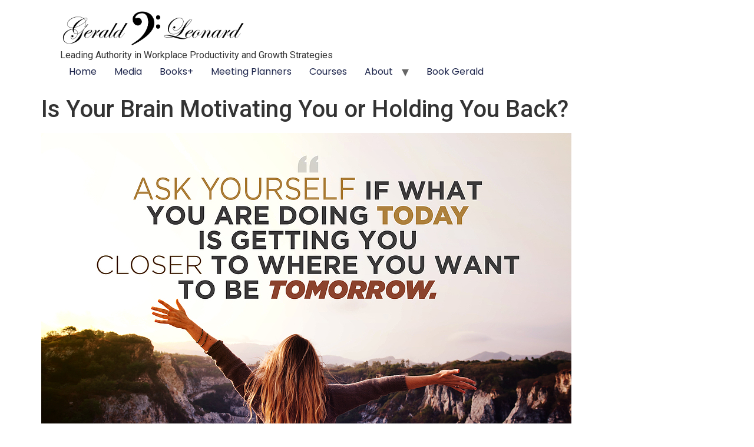

--- FILE ---
content_type: text/html; charset=UTF-8
request_url: https://geraldjleonard.com/2021/03/is-your-brain-motivating-you-or-holding-you-back/
body_size: 19866
content:
<!doctype html>
<html lang="en-US">
<head><meta charset="UTF-8"><script>if(navigator.userAgent.match(/MSIE|Internet Explorer/i)||navigator.userAgent.match(/Trident\/7\..*?rv:11/i)){var href=document.location.href;if(!href.match(/[?&]nowprocket/)){if(href.indexOf("?")==-1){if(href.indexOf("#")==-1){document.location.href=href+"?nowprocket=1"}else{document.location.href=href.replace("#","?nowprocket=1#")}}else{if(href.indexOf("#")==-1){document.location.href=href+"&nowprocket=1"}else{document.location.href=href.replace("#","&nowprocket=1#")}}}}</script><script>(()=>{class RocketLazyLoadScripts{constructor(){this.v="1.2.6",this.triggerEvents=["keydown","mousedown","mousemove","touchmove","touchstart","touchend","wheel"],this.userEventHandler=this.t.bind(this),this.touchStartHandler=this.i.bind(this),this.touchMoveHandler=this.o.bind(this),this.touchEndHandler=this.h.bind(this),this.clickHandler=this.u.bind(this),this.interceptedClicks=[],this.interceptedClickListeners=[],this.l(this),window.addEventListener("pageshow",(t=>{this.persisted=t.persisted,this.everythingLoaded&&this.m()})),this.CSPIssue=sessionStorage.getItem("rocketCSPIssue"),document.addEventListener("securitypolicyviolation",(t=>{this.CSPIssue||"script-src-elem"!==t.violatedDirective||"data"!==t.blockedURI||(this.CSPIssue=!0,sessionStorage.setItem("rocketCSPIssue",!0))})),document.addEventListener("DOMContentLoaded",(()=>{this.k()})),this.delayedScripts={normal:[],async:[],defer:[]},this.trash=[],this.allJQueries=[]}p(t){document.hidden?t.t():(this.triggerEvents.forEach((e=>window.addEventListener(e,t.userEventHandler,{passive:!0}))),window.addEventListener("touchstart",t.touchStartHandler,{passive:!0}),window.addEventListener("mousedown",t.touchStartHandler),document.addEventListener("visibilitychange",t.userEventHandler))}_(){this.triggerEvents.forEach((t=>window.removeEventListener(t,this.userEventHandler,{passive:!0}))),document.removeEventListener("visibilitychange",this.userEventHandler)}i(t){"HTML"!==t.target.tagName&&(window.addEventListener("touchend",this.touchEndHandler),window.addEventListener("mouseup",this.touchEndHandler),window.addEventListener("touchmove",this.touchMoveHandler,{passive:!0}),window.addEventListener("mousemove",this.touchMoveHandler),t.target.addEventListener("click",this.clickHandler),this.L(t.target,!0),this.S(t.target,"onclick","rocket-onclick"),this.C())}o(t){window.removeEventListener("touchend",this.touchEndHandler),window.removeEventListener("mouseup",this.touchEndHandler),window.removeEventListener("touchmove",this.touchMoveHandler,{passive:!0}),window.removeEventListener("mousemove",this.touchMoveHandler),t.target.removeEventListener("click",this.clickHandler),this.L(t.target,!1),this.S(t.target,"rocket-onclick","onclick"),this.M()}h(){window.removeEventListener("touchend",this.touchEndHandler),window.removeEventListener("mouseup",this.touchEndHandler),window.removeEventListener("touchmove",this.touchMoveHandler,{passive:!0}),window.removeEventListener("mousemove",this.touchMoveHandler)}u(t){t.target.removeEventListener("click",this.clickHandler),this.L(t.target,!1),this.S(t.target,"rocket-onclick","onclick"),this.interceptedClicks.push(t),t.preventDefault(),t.stopPropagation(),t.stopImmediatePropagation(),this.M()}O(){window.removeEventListener("touchstart",this.touchStartHandler,{passive:!0}),window.removeEventListener("mousedown",this.touchStartHandler),this.interceptedClicks.forEach((t=>{t.target.dispatchEvent(new MouseEvent("click",{view:t.view,bubbles:!0,cancelable:!0}))}))}l(t){EventTarget.prototype.addEventListenerWPRocketBase=EventTarget.prototype.addEventListener,EventTarget.prototype.addEventListener=function(e,i,o){"click"!==e||t.windowLoaded||i===t.clickHandler||t.interceptedClickListeners.push({target:this,func:i,options:o}),(this||window).addEventListenerWPRocketBase(e,i,o)}}L(t,e){this.interceptedClickListeners.forEach((i=>{i.target===t&&(e?t.removeEventListener("click",i.func,i.options):t.addEventListener("click",i.func,i.options))})),t.parentNode!==document.documentElement&&this.L(t.parentNode,e)}D(){return new Promise((t=>{this.P?this.M=t:t()}))}C(){this.P=!0}M(){this.P=!1}S(t,e,i){t.hasAttribute&&t.hasAttribute(e)&&(event.target.setAttribute(i,event.target.getAttribute(e)),event.target.removeAttribute(e))}t(){this._(this),"loading"===document.readyState?document.addEventListener("DOMContentLoaded",this.R.bind(this)):this.R()}k(){let t=[];document.querySelectorAll("script[type=rocketlazyloadscript][data-rocket-src]").forEach((e=>{let i=e.getAttribute("data-rocket-src");if(i&&!i.startsWith("data:")){0===i.indexOf("//")&&(i=location.protocol+i);try{const o=new URL(i).origin;o!==location.origin&&t.push({src:o,crossOrigin:e.crossOrigin||"module"===e.getAttribute("data-rocket-type")})}catch(t){}}})),t=[...new Map(t.map((t=>[JSON.stringify(t),t]))).values()],this.T(t,"preconnect")}async R(){this.lastBreath=Date.now(),this.j(this),this.F(this),this.I(),this.W(),this.q(),await this.A(this.delayedScripts.normal),await this.A(this.delayedScripts.defer),await this.A(this.delayedScripts.async);try{await this.U(),await this.H(this),await this.J()}catch(t){console.error(t)}window.dispatchEvent(new Event("rocket-allScriptsLoaded")),this.everythingLoaded=!0,this.D().then((()=>{this.O()})),this.N()}W(){document.querySelectorAll("script[type=rocketlazyloadscript]").forEach((t=>{t.hasAttribute("data-rocket-src")?t.hasAttribute("async")&&!1!==t.async?this.delayedScripts.async.push(t):t.hasAttribute("defer")&&!1!==t.defer||"module"===t.getAttribute("data-rocket-type")?this.delayedScripts.defer.push(t):this.delayedScripts.normal.push(t):this.delayedScripts.normal.push(t)}))}async B(t){if(await this.G(),!0!==t.noModule||!("noModule"in HTMLScriptElement.prototype))return new Promise((e=>{let i;function o(){(i||t).setAttribute("data-rocket-status","executed"),e()}try{if(navigator.userAgent.indexOf("Firefox/")>0||""===navigator.vendor||this.CSPIssue)i=document.createElement("script"),[...t.attributes].forEach((t=>{let e=t.nodeName;"type"!==e&&("data-rocket-type"===e&&(e="type"),"data-rocket-src"===e&&(e="src"),i.setAttribute(e,t.nodeValue))})),t.text&&(i.text=t.text),i.hasAttribute("src")?(i.addEventListener("load",o),i.addEventListener("error",(function(){i.setAttribute("data-rocket-status","failed-network"),e()})),setTimeout((()=>{i.isConnected||e()}),1)):(i.text=t.text,o()),t.parentNode.replaceChild(i,t);else{const i=t.getAttribute("data-rocket-type"),s=t.getAttribute("data-rocket-src");i?(t.type=i,t.removeAttribute("data-rocket-type")):t.removeAttribute("type"),t.addEventListener("load",o),t.addEventListener("error",(i=>{this.CSPIssue&&i.target.src.startsWith("data:")?(console.log("WPRocket: data-uri blocked by CSP -> fallback"),t.removeAttribute("src"),this.B(t).then(e)):(t.setAttribute("data-rocket-status","failed-network"),e())})),s?(t.removeAttribute("data-rocket-src"),t.src=s):t.src="data:text/javascript;base64,"+window.btoa(unescape(encodeURIComponent(t.text)))}}catch(i){t.setAttribute("data-rocket-status","failed-transform"),e()}}));t.setAttribute("data-rocket-status","skipped")}async A(t){const e=t.shift();return e&&e.isConnected?(await this.B(e),this.A(t)):Promise.resolve()}q(){this.T([...this.delayedScripts.normal,...this.delayedScripts.defer,...this.delayedScripts.async],"preload")}T(t,e){var i=document.createDocumentFragment();t.forEach((t=>{const o=t.getAttribute&&t.getAttribute("data-rocket-src")||t.src;if(o&&!o.startsWith("data:")){const s=document.createElement("link");s.href=o,s.rel=e,"preconnect"!==e&&(s.as="script"),t.getAttribute&&"module"===t.getAttribute("data-rocket-type")&&(s.crossOrigin=!0),t.crossOrigin&&(s.crossOrigin=t.crossOrigin),t.integrity&&(s.integrity=t.integrity),i.appendChild(s),this.trash.push(s)}})),document.head.appendChild(i)}j(t){let e={};function i(i,o){return e[o].eventsToRewrite.indexOf(i)>=0&&!t.everythingLoaded?"rocket-"+i:i}function o(t,o){!function(t){e[t]||(e[t]={originalFunctions:{add:t.addEventListener,remove:t.removeEventListener},eventsToRewrite:[]},t.addEventListener=function(){arguments[0]=i(arguments[0],t),e[t].originalFunctions.add.apply(t,arguments)},t.removeEventListener=function(){arguments[0]=i(arguments[0],t),e[t].originalFunctions.remove.apply(t,arguments)})}(t),e[t].eventsToRewrite.push(o)}function s(e,i){let o=e[i];e[i]=null,Object.defineProperty(e,i,{get:()=>o||function(){},set(s){t.everythingLoaded?o=s:e["rocket"+i]=o=s}})}o(document,"DOMContentLoaded"),o(window,"DOMContentLoaded"),o(window,"load"),o(window,"pageshow"),o(document,"readystatechange"),s(document,"onreadystatechange"),s(window,"onload"),s(window,"onpageshow");try{Object.defineProperty(document,"readyState",{get:()=>t.rocketReadyState,set(e){t.rocketReadyState=e},configurable:!0}),document.readyState="loading"}catch(t){console.log("WPRocket DJE readyState conflict, bypassing")}}F(t){let e;function i(e){return t.everythingLoaded?e:e.split(" ").map((t=>"load"===t||0===t.indexOf("load.")?"rocket-jquery-load":t)).join(" ")}function o(o){function s(t){const e=o.fn[t];o.fn[t]=o.fn.init.prototype[t]=function(){return this[0]===window&&("string"==typeof arguments[0]||arguments[0]instanceof String?arguments[0]=i(arguments[0]):"object"==typeof arguments[0]&&Object.keys(arguments[0]).forEach((t=>{const e=arguments[0][t];delete arguments[0][t],arguments[0][i(t)]=e}))),e.apply(this,arguments),this}}o&&o.fn&&!t.allJQueries.includes(o)&&(o.fn.ready=o.fn.init.prototype.ready=function(e){return t.domReadyFired?e.bind(document)(o):document.addEventListener("rocket-DOMContentLoaded",(()=>e.bind(document)(o))),o([])},s("on"),s("one"),t.allJQueries.push(o)),e=o}o(window.jQuery),Object.defineProperty(window,"jQuery",{get:()=>e,set(t){o(t)}})}async H(t){const e=document.querySelector("script[data-webpack]");e&&(await async function(){return new Promise((t=>{e.addEventListener("load",t),e.addEventListener("error",t)}))}(),await t.K(),await t.H(t))}async U(){this.domReadyFired=!0;try{document.readyState="interactive"}catch(t){}await this.G(),document.dispatchEvent(new Event("rocket-readystatechange")),await this.G(),document.rocketonreadystatechange&&document.rocketonreadystatechange(),await this.G(),document.dispatchEvent(new Event("rocket-DOMContentLoaded")),await this.G(),window.dispatchEvent(new Event("rocket-DOMContentLoaded"))}async J(){try{document.readyState="complete"}catch(t){}await this.G(),document.dispatchEvent(new Event("rocket-readystatechange")),await this.G(),document.rocketonreadystatechange&&document.rocketonreadystatechange(),await this.G(),window.dispatchEvent(new Event("rocket-load")),await this.G(),window.rocketonload&&window.rocketonload(),await this.G(),this.allJQueries.forEach((t=>t(window).trigger("rocket-jquery-load"))),await this.G();const t=new Event("rocket-pageshow");t.persisted=this.persisted,window.dispatchEvent(t),await this.G(),window.rocketonpageshow&&window.rocketonpageshow({persisted:this.persisted}),this.windowLoaded=!0}m(){document.onreadystatechange&&document.onreadystatechange(),window.onload&&window.onload(),window.onpageshow&&window.onpageshow({persisted:this.persisted})}I(){const t=new Map;document.write=document.writeln=function(e){const i=document.currentScript;i||console.error("WPRocket unable to document.write this: "+e);const o=document.createRange(),s=i.parentElement;let n=t.get(i);void 0===n&&(n=i.nextSibling,t.set(i,n));const c=document.createDocumentFragment();o.setStart(c,0),c.appendChild(o.createContextualFragment(e)),s.insertBefore(c,n)}}async G(){Date.now()-this.lastBreath>45&&(await this.K(),this.lastBreath=Date.now())}async K(){return document.hidden?new Promise((t=>setTimeout(t))):new Promise((t=>requestAnimationFrame(t)))}N(){this.trash.forEach((t=>t.remove()))}static run(){const t=new RocketLazyLoadScripts;t.p(t)}}RocketLazyLoadScripts.run()})();</script>
	
	<meta name="viewport" content="width=device-width, initial-scale=1">
	<link rel="profile" href="https://gmpg.org/xfn/11">
	<title>Is Your Brain Motivating You or Holding You Back? - Gerald J Leonard</title><link rel="preload" data-rocket-preload as="style" href="https://fonts.googleapis.com/css?family=Bitter%7CHind%7CPlayfair%20Display%3A400%2C400i%2C700%2C700i%2C900%2C900i%7COpen%20Sans%3A400%2C500%2C600%2C700%2C900%7CLato%3A300%2C400%2C700%2C900%7CMontserrat%7CDroid%20Sans%7CRoboto%7CLora%3A400%2C400i%2C700%2C700i%7CRoboto%20Slab%7CRubik%7CMerriweather%3A300%2C400%2C700%2C900%7CPoppins%7CRopa%20Sans%7CPlayfair%20Display%7CRubik%7CSource%20Sans%20Pro%7CRoboto%20Condensed%7CRoboto%20Slab%3A300%2C400%2C700%7CAmatic%20SC%3A400%2C700%7CQuicksand%7COswald%7CQuicksand%3A400%2C500%2C700&#038;display=swap" /><link rel="stylesheet" href="https://fonts.googleapis.com/css?family=Bitter%7CHind%7CPlayfair%20Display%3A400%2C400i%2C700%2C700i%2C900%2C900i%7COpen%20Sans%3A400%2C500%2C600%2C700%2C900%7CLato%3A300%2C400%2C700%2C900%7CMontserrat%7CDroid%20Sans%7CRoboto%7CLora%3A400%2C400i%2C700%2C700i%7CRoboto%20Slab%7CRubik%7CMerriweather%3A300%2C400%2C700%2C900%7CPoppins%7CRopa%20Sans%7CPlayfair%20Display%7CRubik%7CSource%20Sans%20Pro%7CRoboto%20Condensed%7CRoboto%20Slab%3A300%2C400%2C700%7CAmatic%20SC%3A400%2C700%7CQuicksand%7COswald%7CQuicksand%3A400%2C500%2C700&#038;display=swap" media="print" onload="this.media='all'" /><noscript><link rel="stylesheet" href="https://fonts.googleapis.com/css?family=Bitter%7CHind%7CPlayfair%20Display%3A400%2C400i%2C700%2C700i%2C900%2C900i%7COpen%20Sans%3A400%2C500%2C600%2C700%2C900%7CLato%3A300%2C400%2C700%2C900%7CMontserrat%7CDroid%20Sans%7CRoboto%7CLora%3A400%2C400i%2C700%2C700i%7CRoboto%20Slab%7CRubik%7CMerriweather%3A300%2C400%2C700%2C900%7CPoppins%7CRopa%20Sans%7CPlayfair%20Display%7CRubik%7CSource%20Sans%20Pro%7CRoboto%20Condensed%7CRoboto%20Slab%3A300%2C400%2C700%7CAmatic%20SC%3A400%2C700%7CQuicksand%7COswald%7CQuicksand%3A400%2C500%2C700&#038;display=swap" /></noscript>
<meta name='robots' content='max-image-preview:large' />
	<style>img:is([sizes="auto" i], [sizes^="auto," i]) { contain-intrinsic-size: 3000px 1500px }</style>
	
<!-- This site is optimized with the Yoast SEO Premium plugin v13.3 - https://yoast.com/wordpress/plugins/seo/ -->
<meta name="robots" content="max-snippet:-1, max-image-preview:large, max-video-preview:-1"/>
<link rel="canonical" href="https://geraldjleonard.com/2021/03/is-your-brain-motivating-you-or-holding-you-back/" />
<script type='application/ld+json' class='yoast-schema-graph yoast-schema-graph--main'>{"@context":"https://schema.org","@graph":[{"@type":["Person","Organization"],"@id":"https://geraldjleonard.com/#/schema/person/36a39344a075e9fac5e6f4a63db86694","name":"Gerald J. Leonard","image":{"@type":"ImageObject","@id":"https://geraldjleonard.com/#personlogo","inLanguage":"en-US","url":"https://secure.gravatar.com/avatar/d9a9a6b0c7f1d60881100144d98d9493a52a9f4447bf14bfc3d0c055c9ee59a1?s=96&d=mm&r=g","caption":"Gerald J. Leonard"},"logo":{"@id":"https://geraldjleonard.com/#personlogo"},"description":"Gerald J. Leonard is an international expert on the topics of Developing A Culture That Works, Strategy Implementation, and Project Portfolio Management. He is the author of\u00a0<a href=\"http://developingaculturethatworks.com/\"><em>Culture Is The Bass: 7 Principles for Developing A Culture That Works</em></a>,\u00a0and the upcoming book,\u00a0Workplace Jazz: How Emotionally Connected Teams Thrive and Sustain Results. He is the CEO of Principles of Execution (PofE), a Certified Minority Business Enterprise with over 20+ years experiencing working with large Federal and State Governments and Multi-National Corporations. Gerald provides an insightful and unique way of combining his experience and expertise as a professional bassist and a certified Portfolio Management Professional consultant.\r\n\r\nFind out how you can work with Gerald as your <a href=\"https://geraldjleonard.com/work-with-gerald/\">business coach</a> or attend one of his <a href=\"http://developingaculturethatworks.com/workshops/\">upcoming programs</a>","sameAs":[]},{"@type":"WebSite","@id":"https://geraldjleonard.com/#website","url":"https://geraldjleonard.com/","name":"Gerald J Leonard","inLanguage":"en-US","description":"Leading Authority in Workplace Productivity and Growth Strategies","publisher":{"@id":"https://geraldjleonard.com/#/schema/person/36a39344a075e9fac5e6f4a63db86694"},"potentialAction":[{"@type":"SearchAction","target":"https://geraldjleonard.com/?s={search_term_string}","query-input":"required name=search_term_string"}]},{"@type":"ImageObject","@id":"https://geraldjleonard.com/2021/03/is-your-brain-motivating-you-or-holding-you-back/#primaryimage","inLanguage":"en-US","url":"https://productivityintelligenceinstitute.com/wp-content/uploads/2021/03/bigstock-Quotes-Inspirational-Quotes-406969637.jpg"},{"@type":"WebPage","@id":"https://geraldjleonard.com/2021/03/is-your-brain-motivating-you-or-holding-you-back/#webpage","url":"https://geraldjleonard.com/2021/03/is-your-brain-motivating-you-or-holding-you-back/","name":"Is Your Brain Motivating You or Holding You Back? - Gerald J Leonard","isPartOf":{"@id":"https://geraldjleonard.com/#website"},"inLanguage":"en-US","primaryImageOfPage":{"@id":"https://geraldjleonard.com/2021/03/is-your-brain-motivating-you-or-holding-you-back/#primaryimage"},"datePublished":"2021-03-08T17:09:15+00:00","dateModified":"2021-03-08T17:09:15+00:00","potentialAction":[{"@type":"ReadAction","target":["https://geraldjleonard.com/2021/03/is-your-brain-motivating-you-or-holding-you-back/"]}]},{"@type":"NewsArticle","@id":"https://geraldjleonard.com/2021/03/is-your-brain-motivating-you-or-holding-you-back/#article","isPartOf":{"@id":"https://geraldjleonard.com/2021/03/is-your-brain-motivating-you-or-holding-you-back/#webpage"},"author":{"@id":"https://geraldjleonard.com/#/schema/person/36a39344a075e9fac5e6f4a63db86694"},"headline":"Is Your Brain Motivating You or Holding You Back?","datePublished":"2021-03-08T17:09:15+00:00","dateModified":"2021-03-08T17:09:15+00:00","commentCount":0,"mainEntityOfPage":{"@id":"https://geraldjleonard.com/2021/03/is-your-brain-motivating-you-or-holding-you-back/#webpage"},"publisher":{"@id":"https://geraldjleonard.com/#/schema/person/36a39344a075e9fac5e6f4a63db86694"},"image":{"@id":"https://geraldjleonard.com/2021/03/is-your-brain-motivating-you-or-holding-you-back/#primaryimage"},"articleSection":"Blog","inLanguage":"en-US","copyrightYear":"2021","copyrightHolder":{"@id":"https://geraldjleonard.com/#organization"}}]}</script>
<!-- / Yoast SEO Premium plugin. -->

<link rel='dns-prefetch' href='//fonts.googleapis.com' />
<link rel='dns-prefetch' href='//www.googletagmanager.com' />
<link rel='dns-prefetch' href='//pagead2.googlesyndication.com' />
<link href='https://fonts.gstatic.com' crossorigin rel='preconnect' />
<link rel="alternate" type="application/rss+xml" title="Gerald J Leonard &raquo; Feed" href="https://geraldjleonard.com/feed/" />
<style id='wp-emoji-styles-inline-css'>

	img.wp-smiley, img.emoji {
		display: inline !important;
		border: none !important;
		box-shadow: none !important;
		height: 1em !important;
		width: 1em !important;
		margin: 0 0.07em !important;
		vertical-align: -0.1em !important;
		background: none !important;
		padding: 0 !important;
	}
</style>
<link rel='stylesheet' id='wp-block-library-css' href='https://geraldjleonard.com/wp-includes/css/dist/block-library/style.min.css?ver=6.8.1' media='all' />
<link data-minify="1" rel='stylesheet' id='activecampaign-form-block-css' href='https://geraldjleonard.com/wp-content/cache/min/1/wp-content/plugins/activecampaign-subscription-forms/activecampaign-form-block/build/style-index.css?ver=1770095036' media='all' />
<style id='global-styles-inline-css'>
:root{--wp--preset--aspect-ratio--square: 1;--wp--preset--aspect-ratio--4-3: 4/3;--wp--preset--aspect-ratio--3-4: 3/4;--wp--preset--aspect-ratio--3-2: 3/2;--wp--preset--aspect-ratio--2-3: 2/3;--wp--preset--aspect-ratio--16-9: 16/9;--wp--preset--aspect-ratio--9-16: 9/16;--wp--preset--color--black: #000000;--wp--preset--color--cyan-bluish-gray: #abb8c3;--wp--preset--color--white: #ffffff;--wp--preset--color--pale-pink: #f78da7;--wp--preset--color--vivid-red: #cf2e2e;--wp--preset--color--luminous-vivid-orange: #ff6900;--wp--preset--color--luminous-vivid-amber: #fcb900;--wp--preset--color--light-green-cyan: #7bdcb5;--wp--preset--color--vivid-green-cyan: #00d084;--wp--preset--color--pale-cyan-blue: #8ed1fc;--wp--preset--color--vivid-cyan-blue: #0693e3;--wp--preset--color--vivid-purple: #9b51e0;--wp--preset--gradient--vivid-cyan-blue-to-vivid-purple: linear-gradient(135deg,rgba(6,147,227,1) 0%,rgb(155,81,224) 100%);--wp--preset--gradient--light-green-cyan-to-vivid-green-cyan: linear-gradient(135deg,rgb(122,220,180) 0%,rgb(0,208,130) 100%);--wp--preset--gradient--luminous-vivid-amber-to-luminous-vivid-orange: linear-gradient(135deg,rgba(252,185,0,1) 0%,rgba(255,105,0,1) 100%);--wp--preset--gradient--luminous-vivid-orange-to-vivid-red: linear-gradient(135deg,rgba(255,105,0,1) 0%,rgb(207,46,46) 100%);--wp--preset--gradient--very-light-gray-to-cyan-bluish-gray: linear-gradient(135deg,rgb(238,238,238) 0%,rgb(169,184,195) 100%);--wp--preset--gradient--cool-to-warm-spectrum: linear-gradient(135deg,rgb(74,234,220) 0%,rgb(151,120,209) 20%,rgb(207,42,186) 40%,rgb(238,44,130) 60%,rgb(251,105,98) 80%,rgb(254,248,76) 100%);--wp--preset--gradient--blush-light-purple: linear-gradient(135deg,rgb(255,206,236) 0%,rgb(152,150,240) 100%);--wp--preset--gradient--blush-bordeaux: linear-gradient(135deg,rgb(254,205,165) 0%,rgb(254,45,45) 50%,rgb(107,0,62) 100%);--wp--preset--gradient--luminous-dusk: linear-gradient(135deg,rgb(255,203,112) 0%,rgb(199,81,192) 50%,rgb(65,88,208) 100%);--wp--preset--gradient--pale-ocean: linear-gradient(135deg,rgb(255,245,203) 0%,rgb(182,227,212) 50%,rgb(51,167,181) 100%);--wp--preset--gradient--electric-grass: linear-gradient(135deg,rgb(202,248,128) 0%,rgb(113,206,126) 100%);--wp--preset--gradient--midnight: linear-gradient(135deg,rgb(2,3,129) 0%,rgb(40,116,252) 100%);--wp--preset--font-size--small: 13px;--wp--preset--font-size--medium: 20px;--wp--preset--font-size--large: 36px;--wp--preset--font-size--x-large: 42px;--wp--preset--spacing--20: 0.44rem;--wp--preset--spacing--30: 0.67rem;--wp--preset--spacing--40: 1rem;--wp--preset--spacing--50: 1.5rem;--wp--preset--spacing--60: 2.25rem;--wp--preset--spacing--70: 3.38rem;--wp--preset--spacing--80: 5.06rem;--wp--preset--shadow--natural: 6px 6px 9px rgba(0, 0, 0, 0.2);--wp--preset--shadow--deep: 12px 12px 50px rgba(0, 0, 0, 0.4);--wp--preset--shadow--sharp: 6px 6px 0px rgba(0, 0, 0, 0.2);--wp--preset--shadow--outlined: 6px 6px 0px -3px rgba(255, 255, 255, 1), 6px 6px rgba(0, 0, 0, 1);--wp--preset--shadow--crisp: 6px 6px 0px rgba(0, 0, 0, 1);}:root { --wp--style--global--content-size: 800px;--wp--style--global--wide-size: 1200px; }:where(body) { margin: 0; }.wp-site-blocks > .alignleft { float: left; margin-right: 2em; }.wp-site-blocks > .alignright { float: right; margin-left: 2em; }.wp-site-blocks > .aligncenter { justify-content: center; margin-left: auto; margin-right: auto; }:where(.wp-site-blocks) > * { margin-block-start: 24px; margin-block-end: 0; }:where(.wp-site-blocks) > :first-child { margin-block-start: 0; }:where(.wp-site-blocks) > :last-child { margin-block-end: 0; }:root { --wp--style--block-gap: 24px; }:root :where(.is-layout-flow) > :first-child{margin-block-start: 0;}:root :where(.is-layout-flow) > :last-child{margin-block-end: 0;}:root :where(.is-layout-flow) > *{margin-block-start: 24px;margin-block-end: 0;}:root :where(.is-layout-constrained) > :first-child{margin-block-start: 0;}:root :where(.is-layout-constrained) > :last-child{margin-block-end: 0;}:root :where(.is-layout-constrained) > *{margin-block-start: 24px;margin-block-end: 0;}:root :where(.is-layout-flex){gap: 24px;}:root :where(.is-layout-grid){gap: 24px;}.is-layout-flow > .alignleft{float: left;margin-inline-start: 0;margin-inline-end: 2em;}.is-layout-flow > .alignright{float: right;margin-inline-start: 2em;margin-inline-end: 0;}.is-layout-flow > .aligncenter{margin-left: auto !important;margin-right: auto !important;}.is-layout-constrained > .alignleft{float: left;margin-inline-start: 0;margin-inline-end: 2em;}.is-layout-constrained > .alignright{float: right;margin-inline-start: 2em;margin-inline-end: 0;}.is-layout-constrained > .aligncenter{margin-left: auto !important;margin-right: auto !important;}.is-layout-constrained > :where(:not(.alignleft):not(.alignright):not(.alignfull)){max-width: var(--wp--style--global--content-size);margin-left: auto !important;margin-right: auto !important;}.is-layout-constrained > .alignwide{max-width: var(--wp--style--global--wide-size);}body .is-layout-flex{display: flex;}.is-layout-flex{flex-wrap: wrap;align-items: center;}.is-layout-flex > :is(*, div){margin: 0;}body .is-layout-grid{display: grid;}.is-layout-grid > :is(*, div){margin: 0;}body{padding-top: 0px;padding-right: 0px;padding-bottom: 0px;padding-left: 0px;}a:where(:not(.wp-element-button)){text-decoration: underline;}:root :where(.wp-element-button, .wp-block-button__link){background-color: #32373c;border-width: 0;color: #fff;font-family: inherit;font-size: inherit;line-height: inherit;padding: calc(0.667em + 2px) calc(1.333em + 2px);text-decoration: none;}.has-black-color{color: var(--wp--preset--color--black) !important;}.has-cyan-bluish-gray-color{color: var(--wp--preset--color--cyan-bluish-gray) !important;}.has-white-color{color: var(--wp--preset--color--white) !important;}.has-pale-pink-color{color: var(--wp--preset--color--pale-pink) !important;}.has-vivid-red-color{color: var(--wp--preset--color--vivid-red) !important;}.has-luminous-vivid-orange-color{color: var(--wp--preset--color--luminous-vivid-orange) !important;}.has-luminous-vivid-amber-color{color: var(--wp--preset--color--luminous-vivid-amber) !important;}.has-light-green-cyan-color{color: var(--wp--preset--color--light-green-cyan) !important;}.has-vivid-green-cyan-color{color: var(--wp--preset--color--vivid-green-cyan) !important;}.has-pale-cyan-blue-color{color: var(--wp--preset--color--pale-cyan-blue) !important;}.has-vivid-cyan-blue-color{color: var(--wp--preset--color--vivid-cyan-blue) !important;}.has-vivid-purple-color{color: var(--wp--preset--color--vivid-purple) !important;}.has-black-background-color{background-color: var(--wp--preset--color--black) !important;}.has-cyan-bluish-gray-background-color{background-color: var(--wp--preset--color--cyan-bluish-gray) !important;}.has-white-background-color{background-color: var(--wp--preset--color--white) !important;}.has-pale-pink-background-color{background-color: var(--wp--preset--color--pale-pink) !important;}.has-vivid-red-background-color{background-color: var(--wp--preset--color--vivid-red) !important;}.has-luminous-vivid-orange-background-color{background-color: var(--wp--preset--color--luminous-vivid-orange) !important;}.has-luminous-vivid-amber-background-color{background-color: var(--wp--preset--color--luminous-vivid-amber) !important;}.has-light-green-cyan-background-color{background-color: var(--wp--preset--color--light-green-cyan) !important;}.has-vivid-green-cyan-background-color{background-color: var(--wp--preset--color--vivid-green-cyan) !important;}.has-pale-cyan-blue-background-color{background-color: var(--wp--preset--color--pale-cyan-blue) !important;}.has-vivid-cyan-blue-background-color{background-color: var(--wp--preset--color--vivid-cyan-blue) !important;}.has-vivid-purple-background-color{background-color: var(--wp--preset--color--vivid-purple) !important;}.has-black-border-color{border-color: var(--wp--preset--color--black) !important;}.has-cyan-bluish-gray-border-color{border-color: var(--wp--preset--color--cyan-bluish-gray) !important;}.has-white-border-color{border-color: var(--wp--preset--color--white) !important;}.has-pale-pink-border-color{border-color: var(--wp--preset--color--pale-pink) !important;}.has-vivid-red-border-color{border-color: var(--wp--preset--color--vivid-red) !important;}.has-luminous-vivid-orange-border-color{border-color: var(--wp--preset--color--luminous-vivid-orange) !important;}.has-luminous-vivid-amber-border-color{border-color: var(--wp--preset--color--luminous-vivid-amber) !important;}.has-light-green-cyan-border-color{border-color: var(--wp--preset--color--light-green-cyan) !important;}.has-vivid-green-cyan-border-color{border-color: var(--wp--preset--color--vivid-green-cyan) !important;}.has-pale-cyan-blue-border-color{border-color: var(--wp--preset--color--pale-cyan-blue) !important;}.has-vivid-cyan-blue-border-color{border-color: var(--wp--preset--color--vivid-cyan-blue) !important;}.has-vivid-purple-border-color{border-color: var(--wp--preset--color--vivid-purple) !important;}.has-vivid-cyan-blue-to-vivid-purple-gradient-background{background: var(--wp--preset--gradient--vivid-cyan-blue-to-vivid-purple) !important;}.has-light-green-cyan-to-vivid-green-cyan-gradient-background{background: var(--wp--preset--gradient--light-green-cyan-to-vivid-green-cyan) !important;}.has-luminous-vivid-amber-to-luminous-vivid-orange-gradient-background{background: var(--wp--preset--gradient--luminous-vivid-amber-to-luminous-vivid-orange) !important;}.has-luminous-vivid-orange-to-vivid-red-gradient-background{background: var(--wp--preset--gradient--luminous-vivid-orange-to-vivid-red) !important;}.has-very-light-gray-to-cyan-bluish-gray-gradient-background{background: var(--wp--preset--gradient--very-light-gray-to-cyan-bluish-gray) !important;}.has-cool-to-warm-spectrum-gradient-background{background: var(--wp--preset--gradient--cool-to-warm-spectrum) !important;}.has-blush-light-purple-gradient-background{background: var(--wp--preset--gradient--blush-light-purple) !important;}.has-blush-bordeaux-gradient-background{background: var(--wp--preset--gradient--blush-bordeaux) !important;}.has-luminous-dusk-gradient-background{background: var(--wp--preset--gradient--luminous-dusk) !important;}.has-pale-ocean-gradient-background{background: var(--wp--preset--gradient--pale-ocean) !important;}.has-electric-grass-gradient-background{background: var(--wp--preset--gradient--electric-grass) !important;}.has-midnight-gradient-background{background: var(--wp--preset--gradient--midnight) !important;}.has-small-font-size{font-size: var(--wp--preset--font-size--small) !important;}.has-medium-font-size{font-size: var(--wp--preset--font-size--medium) !important;}.has-large-font-size{font-size: var(--wp--preset--font-size--large) !important;}.has-x-large-font-size{font-size: var(--wp--preset--font-size--x-large) !important;}
:root :where(.wp-block-pullquote){font-size: 1.5em;line-height: 1.6;}
</style>
<link data-minify="1" rel='stylesheet' id='dashicons-css' href='https://geraldjleonard.com/wp-content/cache/min/1/wp-includes/css/dashicons.min.css?ver=1770095036' media='all' />
<link data-minify="1" rel='stylesheet' id='wppg-bxslider-style-css' href='https://geraldjleonard.com/wp-content/cache/min/1/wp-content/plugins/wp-product-gallery/css/jquery.bxslider.css?ver=1770095036' media='all' />
<link data-minify="1" rel='stylesheet' id='wppg-fontawesome-css' href='https://geraldjleonard.com/wp-content/cache/min/1/wp-content/plugins/wp-product-gallery/css/font-awesome.min.css?ver=1770095036' media='all' />

<link data-minify="1" rel='stylesheet' id='wppg-animation-style-css' href='https://geraldjleonard.com/wp-content/cache/min/1/wp-content/plugins/wp-product-gallery/css/animate.css?ver=1770095036' media='all' />
<link data-minify="1" rel='stylesheet' id='wppg-scroll-style-css' href='https://geraldjleonard.com/wp-content/cache/min/1/wp-content/plugins/wp-product-gallery/css/jquery.mCustomScrollbar.css?ver=1770095036' media='all' />
<link data-minify="1" rel='stylesheet' id='wppg-frontend-style-css' href='https://geraldjleonard.com/wp-content/cache/min/1/wp-content/plugins/wp-product-gallery/css/wppg-frontend.css?ver=1770095036' media='all' />
<link data-minify="1" rel='stylesheet' id='wppg-responsive-style-css' href='https://geraldjleonard.com/wp-content/cache/min/1/wp-content/plugins/wp-product-gallery/css/wppg-responsive.css?ver=1770095036' media='all' />
<link rel='stylesheet' id='wp-components-css' href='https://geraldjleonard.com/wp-includes/css/dist/components/style.min.css?ver=6.8.1' media='all' />
<link data-minify="1" rel='stylesheet' id='godaddy-styles-css' href='https://geraldjleonard.com/wp-content/cache/min/1/wp-content/mu-plugins/vendor/wpex/godaddy-launch/includes/Dependencies/GoDaddy/Styles/build/latest.css?ver=1770095036' media='all' />
<link data-minify="1" rel='stylesheet' id='hello-elementor-css' href='https://geraldjleonard.com/wp-content/cache/min/1/wp-content/themes/hello-elementor/assets/css/reset.css?ver=1770095036' media='all' />
<link data-minify="1" rel='stylesheet' id='hello-elementor-theme-style-css' href='https://geraldjleonard.com/wp-content/cache/min/1/wp-content/themes/hello-elementor/assets/css/theme.css?ver=1770095036' media='all' />
<link data-minify="1" rel='stylesheet' id='hello-elementor-header-footer-css' href='https://geraldjleonard.com/wp-content/cache/min/1/wp-content/themes/hello-elementor/assets/css/header-footer.css?ver=1770095036' media='all' />
<link rel='stylesheet' id='elementor-frontend-css' href='https://geraldjleonard.com/wp-content/plugins/elementor/assets/css/frontend.min.css?ver=3.35.0' media='all' />
<link rel='stylesheet' id='elementor-post-1519-css' href='https://geraldjleonard.com/wp-content/uploads/elementor/css/post-1519.css?ver=1770094895' media='all' />
<style id='rocket-lazyload-inline-css'>
.rll-youtube-player{position:relative;padding-bottom:56.23%;height:0;overflow:hidden;max-width:100%;}.rll-youtube-player:focus-within{outline: 2px solid currentColor;outline-offset: 5px;}.rll-youtube-player iframe{position:absolute;top:0;left:0;width:100%;height:100%;z-index:100;background:0 0}.rll-youtube-player img{bottom:0;display:block;left:0;margin:auto;max-width:100%;width:100%;position:absolute;right:0;top:0;border:none;height:auto;-webkit-transition:.4s all;-moz-transition:.4s all;transition:.4s all}.rll-youtube-player img:hover{-webkit-filter:brightness(75%)}.rll-youtube-player .play{height:100%;width:100%;left:0;top:0;position:absolute;background:url(https://geraldjleonard.com/wp-content/plugins/wp-rocket/assets/img/youtube.png) no-repeat center;background-color: transparent !important;cursor:pointer;border:none;}.wp-embed-responsive .wp-has-aspect-ratio .rll-youtube-player{position:absolute;padding-bottom:0;width:100%;height:100%;top:0;bottom:0;left:0;right:0}
</style>
<link data-minify="1" rel='stylesheet' id='elementor-gf-local-poppins-css' href='https://geraldjleonard.com/wp-content/cache/min/1/wp-content/uploads/elementor/google-fonts/css/poppins.css?ver=1770095036' media='all' />
<script type="rocketlazyloadscript" data-rocket-src="https://geraldjleonard.com/wp-includes/js/jquery/jquery.min.js?ver=3.7.1" id="jquery-core-js" data-rocket-defer defer></script>
<script type="rocketlazyloadscript" data-rocket-src="https://geraldjleonard.com/wp-includes/js/jquery/jquery-migrate.min.js?ver=3.4.1" id="jquery-migrate-js" data-rocket-defer defer></script>
<script type="rocketlazyloadscript" data-minify="1" data-rocket-src="https://geraldjleonard.com/wp-content/cache/min/1/wp-content/plugins/wp-product-gallery/js/isotope.js?ver=1753874926" id="wppg-isotope-script-js" data-rocket-defer defer></script>
<script type="rocketlazyloadscript" data-minify="1" data-rocket-src="https://geraldjleonard.com/wp-content/cache/min/1/wp-content/plugins/wp-product-gallery/js/jquery.bxslider.js?ver=1753874926" id="wppg-bxslider-script-js" data-rocket-defer defer></script>
<script type="rocketlazyloadscript" data-rocket-src="https://geraldjleonard.com/wp-content/plugins/wp-product-gallery/js/imagesloaded.min.js?ver=1.0.9" id="wppg-imageloaded-script-js" data-rocket-defer defer></script>
<script type="rocketlazyloadscript" data-rocket-src="https://geraldjleonard.com/wp-content/plugins/wp-product-gallery/js/jquery.mCustomScrollbar.concat.min.js?ver=1.0.9" id="wppg-scroll-script-js" data-rocket-defer defer></script>
<script id="wppg-frontend-script-js-extra">
var wppg_frontend_js_params = {"ajax_url":"https:\/\/geraldjleonard.com\/wp-admin\/admin-ajax.php","ajax_nonce":"40053cc8cc"};
</script>
<script type="rocketlazyloadscript" data-minify="1" data-rocket-src="https://geraldjleonard.com/wp-content/cache/min/1/wp-content/plugins/wp-product-gallery/js/wppg-frontend.js?ver=1753874927" id="wppg-frontend-script-js" data-rocket-defer defer></script>
<link rel="https://api.w.org/" href="https://geraldjleonard.com/wp-json/" /><link rel="alternate" title="JSON" type="application/json" href="https://geraldjleonard.com/wp-json/wp/v2/posts/1385" /><link rel="EditURI" type="application/rsd+xml" title="RSD" href="https://geraldjleonard.com/xmlrpc.php?rsd" />
<link rel='shortlink' href='https://geraldjleonard.com/?p=1385' />
<link rel="alternate" title="oEmbed (JSON)" type="application/json+oembed" href="https://geraldjleonard.com/wp-json/oembed/1.0/embed?url=https%3A%2F%2Fgeraldjleonard.com%2F2021%2F03%2Fis-your-brain-motivating-you-or-holding-you-back%2F" />
<link rel="alternate" title="oEmbed (XML)" type="text/xml+oembed" href="https://geraldjleonard.com/wp-json/oembed/1.0/embed?url=https%3A%2F%2Fgeraldjleonard.com%2F2021%2F03%2Fis-your-brain-motivating-you-or-holding-you-back%2F&#038;format=xml" />
<script type="rocketlazyloadscript" data-rocket-type="text/javascript">var ajaxurl = "https://geraldjleonard.com/wp-admin/admin-ajax.php";</script><!-- Start Fluid Video Embeds Style Tag -->
<style type="text/css">
/* Fluid Video Embeds */
.fve-video-wrapper {
    position: relative;
    overflow: hidden;
    height: 0;
    background-color: transparent;
    padding-bottom: 56.25%;
    margin: 0.5em 0;
}
.fve-video-wrapper iframe,
.fve-video-wrapper object,
.fve-video-wrapper embed {
    position: absolute;
    display: block;
    top: 0;
    left: 0;
    width: 100%;
    height: 100%;
}
.fve-video-wrapper a.hyperlink-image {
    position: relative;
    display: none;
}
.fve-video-wrapper a.hyperlink-image img {
    position: relative;
    z-index: 2;
    width: 100%;
}
.fve-video-wrapper a.hyperlink-image .fve-play-button {
    position: absolute;
    left: 35%;
    top: 35%;
    right: 35%;
    bottom: 35%;
    z-index: 3;
    background-color: rgba(40, 40, 40, 0.75);
    background-size: 100% 100%;
    border-radius: 10px;
}
.fve-video-wrapper a.hyperlink-image:hover .fve-play-button {
    background-color: rgba(0, 0, 0, 0.85);
}
</style>
<!-- End Fluid Video Embeds Style Tag -->
<meta name="generator" content="Site Kit by Google 1.171.0" />              <style>#livesite_active_engage .ls-more-actions-C {display: none}</style>
            <script type="rocketlazyloadscript" data-rocket-type="text/javascript">
        var vcUrl = 'www.vcita.com/widgets/active_engage/87f451fbee93f9ed/loader.js?format=js';
        var script = document.createElement('script');
        script.src = '//' + vcUrl;
        script.type = 'text/javascript';

        document.addEventListener('DOMContentLoaded', () => {
          const scripts = document.querySelectorAll('script[src]');
          let sfound = false;

          for (let i = 0; i < scripts.length; i++) {
            if ((scripts[i].getAttribute('src').indexOf('vcita.com') >= 0 &&
              scripts[i].getAttribute('src').indexOf('livesite.js') >= 0) ||
              (scripts[i].getAttribute('src').indexOf('vcita.com') >= 0 &&
                scripts[i].getAttribute('src').indexOf('loader.js') >= 0)
            ) {
              sfound = true;
              break
            }
          }

          if (sfound) return;

                    document.cookie = "livesite_87f451fbee93f9ed_engage=; expires=Thu, 01 Jan 1970 00:00:00 UTC; path=/;";
          
          
            			          window.Vcita = {};
			Vcita.legacyOptions = function () {
            return {
              desktopEnabled: 1,
              mobileEnabled: 1,
              engageButton: true,
              activeEngage: true,
              engageState: 'closed',
              actionButtons: false,
              // inlineActions: false,
              activeEngageAction: "schedule",
              //mobileQuickAction: "schedule",
              activeEngageActionText: 'Schedule now',
              engageButtonText: 'Schedule now',
              activeEngageTitle: "Let's talk!",
              activeEngageText: "Thanks for stopping by! We're here to help…",
                          imageUrl: "",
                          textPoweredBy: 'Powered by vcita',
              themeActionColor: '#01dcf7',
              themeActionHover: '#01dcf7',
              themeActionText: '#ffffff',
              themeMainActionColor: '#01dcf7',
              themeMainActionHover: '#01dcf7',
              themeMainActionText: '#ffffff'
			  }
          };
                        

                  const checkLivesite = () => {
            if (!window.LiveSite) return false;
              // console.log(window.Vcita.legacyOptions());
              // console.log(window.LiveSite);
            return true;
          };
                    const checkEngageButton = () => {
            const leb = document.querySelector('#livesite_engage_button a.ls-engage-button');

            if (leb != null) {
                            leb.classList.remove('livesite-engage');
              leb.classList.add('livesite-schedule');
              // leb.onclick = LiveSite.schedule;
              return true;
            } else return false;
          };

          let tryit = 0, aeint;

          let lint = setInterval(() => {
            if (checkLivesite() || tryit == 100000) {
              clearInterval(lint);
              tryit = 0;

              aeint = setInterval(() => {
                if (checkEngageButton() || tryit == 100000) {
                  clearInterval(aeint);
                } else tryit++;
              }, 10);
            } else tryit++;
          }, 100);
                  
          document.body.appendChild(script)
        });
      </script>
    <style type="text/css" id="tve_global_variables">:root{--tcb-background-author-image:url(https://secure.gravatar.com/avatar/d9a9a6b0c7f1d60881100144d98d9493a52a9f4447bf14bfc3d0c055c9ee59a1?s=256&d=mm&r=g);--tcb-background-user-image:url();--tcb-background-featured-image-thumbnail:url(https://geraldjleonard.com/wp-content/plugins/thrive-leads/tcb/editor/css/images/featured_image.png);}</style>
<!-- Google AdSense meta tags added by Site Kit -->
<meta name="google-adsense-platform-account" content="ca-host-pub-2644536267352236">
<meta name="google-adsense-platform-domain" content="sitekit.withgoogle.com">
<!-- End Google AdSense meta tags added by Site Kit -->
<meta name="generator" content="Elementor 3.35.0; features: additional_custom_breakpoints; settings: css_print_method-external, google_font-enabled, font_display-swap">

<!-- Meta Pixel Code -->
<script type="rocketlazyloadscript" data-rocket-type='text/javascript'>
!function(f,b,e,v,n,t,s){if(f.fbq)return;n=f.fbq=function(){n.callMethod?
n.callMethod.apply(n,arguments):n.queue.push(arguments)};if(!f._fbq)f._fbq=n;
n.push=n;n.loaded=!0;n.version='2.0';n.queue=[];t=b.createElement(e);t.async=!0;
t.src=v;s=b.getElementsByTagName(e)[0];s.parentNode.insertBefore(t,s)}(window,
document,'script','https://connect.facebook.net/en_US/fbevents.js');
</script>
<!-- End Meta Pixel Code -->
<script type="rocketlazyloadscript" data-rocket-type='text/javascript'>var url = window.location.origin + '?ob=open-bridge';
            fbq('set', 'openbridge', '1978644672230400', url);
fbq('init', '1978644672230400', {}, {
    "agent": "wordpress-6.8.1-4.1.5"
})</script><script type="rocketlazyloadscript" data-rocket-type='text/javascript'>
    fbq('track', 'PageView', []);
  </script>			<style>
				.e-con.e-parent:nth-of-type(n+4):not(.e-lazyloaded):not(.e-no-lazyload),
				.e-con.e-parent:nth-of-type(n+4):not(.e-lazyloaded):not(.e-no-lazyload) * {
					background-image: none !important;
				}
				@media screen and (max-height: 1024px) {
					.e-con.e-parent:nth-of-type(n+3):not(.e-lazyloaded):not(.e-no-lazyload),
					.e-con.e-parent:nth-of-type(n+3):not(.e-lazyloaded):not(.e-no-lazyload) * {
						background-image: none !important;
					}
				}
				@media screen and (max-height: 640px) {
					.e-con.e-parent:nth-of-type(n+2):not(.e-lazyloaded):not(.e-no-lazyload),
					.e-con.e-parent:nth-of-type(n+2):not(.e-lazyloaded):not(.e-no-lazyload) * {
						background-image: none !important;
					}
				}
			</style>
			
<!-- Google AdSense snippet added by Site Kit -->
<script type="rocketlazyloadscript" async data-rocket-src="https://pagead2.googlesyndication.com/pagead/js/adsbygoogle.js?client=ca-pub-8983299890409781&amp;host=ca-host-pub-2644536267352236" crossorigin="anonymous"></script>

<!-- End Google AdSense snippet added by Site Kit -->
<style type="text/css" id="thrive-default-styles"></style><link rel="icon" href="https://geraldjleonard.com/wp-content/uploads/2023/08/cropped-Gerald-J-Leonard-Logo-2-32x32.png" sizes="32x32" />
<link rel="icon" href="https://geraldjleonard.com/wp-content/uploads/2023/08/cropped-Gerald-J-Leonard-Logo-2-192x192.png" sizes="192x192" />
<link rel="apple-touch-icon" href="https://geraldjleonard.com/wp-content/uploads/2023/08/cropped-Gerald-J-Leonard-Logo-2-180x180.png" />
<meta name="msapplication-TileImage" content="https://geraldjleonard.com/wp-content/uploads/2023/08/cropped-Gerald-J-Leonard-Logo-2-270x270.png" />
		<style id="wp-custom-css">
			@media screen and (max-width: 810px) 
{
.custom-logo{width:220px !important;}

}		</style>
		<noscript><style id="rocket-lazyload-nojs-css">.rll-youtube-player, [data-lazy-src]{display:none !important;}</style></noscript><meta name="generator" content="WP Rocket 3.17.4" data-wpr-features="wpr_delay_js wpr_defer_js wpr_minify_js wpr_lazyload_images wpr_lazyload_iframes wpr_image_dimensions wpr_minify_css wpr_desktop wpr_preload_links" /></head>
<body class="wp-singular post-template-default single single-post postid-1385 single-format-standard wp-custom-logo wp-embed-responsive wp-theme-hello-elementor hello-elementor-default elementor-default elementor-kit-1519">


<!-- Meta Pixel Code -->
<noscript>
<img height="1" width="1" style="display:none" alt="fbpx"
src="https://www.facebook.com/tr?id=1978644672230400&ev=PageView&noscript=1" />
</noscript>
<!-- End Meta Pixel Code -->

<a class="skip-link screen-reader-text" href="#content">Skip to content</a>

<header data-rocket-location-hash="284112d82f3188db0f6d9bf9280af9ce" id="site-header" class="site-header dynamic-header header-full-width menu-dropdown-mobile">
	<div data-rocket-location-hash="7754815016fe58cf68b1aaeadad52f03" class="header-inner">
		<div data-rocket-location-hash="bf0108f1551b4dfca91bc2cbbf17d203" class="site-branding show-logo">
							<div class="site-logo show">
					<a href="https://geraldjleonard.com/" class="custom-logo-link" rel="home"><img fetchpriority="high" width="915" height="190" src="data:image/svg+xml,%3Csvg%20xmlns='http://www.w3.org/2000/svg'%20viewBox='0%200%20915%20190'%3E%3C/svg%3E" class="custom-logo" alt="Gerald J Leonard" decoding="async" data-lazy-srcset="https://geraldjleonard.com/wp-content/uploads/2023/08/cropped-Gerald-J-Leonard-Logo-1.png 915w, https://geraldjleonard.com/wp-content/uploads/2023/08/cropped-Gerald-J-Leonard-Logo-1-300x62.png 300w, https://geraldjleonard.com/wp-content/uploads/2023/08/cropped-Gerald-J-Leonard-Logo-1-768x159.png 768w" data-lazy-sizes="(max-width: 915px) 100vw, 915px" data-lazy-src="https://geraldjleonard.com/wp-content/uploads/2023/08/cropped-Gerald-J-Leonard-Logo-1.png" /><noscript><img fetchpriority="high" width="915" height="190" src="https://geraldjleonard.com/wp-content/uploads/2023/08/cropped-Gerald-J-Leonard-Logo-1.png" class="custom-logo" alt="Gerald J Leonard" decoding="async" srcset="https://geraldjleonard.com/wp-content/uploads/2023/08/cropped-Gerald-J-Leonard-Logo-1.png 915w, https://geraldjleonard.com/wp-content/uploads/2023/08/cropped-Gerald-J-Leonard-Logo-1-300x62.png 300w, https://geraldjleonard.com/wp-content/uploads/2023/08/cropped-Gerald-J-Leonard-Logo-1-768x159.png 768w" sizes="(max-width: 915px) 100vw, 915px" /></noscript></a>				</div>
							<p class="site-description show">
					Leading Authority in Workplace Productivity and Growth Strategies				</p>
					</div>

					<nav class="site-navigation show" aria-label="Main menu">
				<ul id="menu-primary-menu" class="menu"><li id="menu-item-1559" class="menu-item menu-item-type-post_type menu-item-object-page menu-item-home menu-item-1559"><a href="https://geraldjleonard.com/">Home</a></li>
<li id="menu-item-1667" class="menu-item menu-item-type-post_type menu-item-object-page menu-item-1667"><a href="https://geraldjleonard.com/media/">Media</a></li>
<li id="menu-item-1560" class="menu-item menu-item-type-post_type menu-item-object-page menu-item-1560"><a href="https://geraldjleonard.com/portfolio/">Books+</a></li>
<li id="menu-item-1623" class="menu-item menu-item-type-post_type menu-item-object-page menu-item-1623"><a href="https://geraldjleonard.com/meeting-planners/">Meeting Planners</a></li>
<li id="menu-item-3244" class="menu-item menu-item-type-custom menu-item-object-custom menu-item-3244"><a target="_blank" href="https://geraldjleonard.teachable.com/courses/">Courses</a></li>
<li id="menu-item-1561" class="menu-item menu-item-type-post_type menu-item-object-page menu-item-has-children menu-item-1561"><a href="https://geraldjleonard.com/about-2/">About</a>
<ul class="sub-menu">
	<li id="menu-item-2402" class="menu-item menu-item-type-post_type menu-item-object-page menu-item-2402"><a href="https://geraldjleonard.com/about-2/">About</a></li>
	<li id="menu-item-2401" class="menu-item menu-item-type-post_type menu-item-object-page menu-item-2401"><a href="https://geraldjleonard.com/musical-journey/">Musical Journey</a></li>
</ul>
</li>
<li id="menu-item-1562" class="menu-item menu-item-type-post_type menu-item-object-page menu-item-1562"><a href="https://geraldjleonard.com/contact/">Book Gerald</a></li>
</ul>			</nav>
							<div data-rocket-location-hash="27aa8c14fc6c8f8c994b381f73f1c072" class="site-navigation-toggle-holder show">
				<button type="button" class="site-navigation-toggle" aria-label="Menu">
					<span class="site-navigation-toggle-icon" aria-hidden="true"></span>
				</button>
			</div>
			<nav class="site-navigation-dropdown show" aria-label="Mobile menu" aria-hidden="true" inert>
				<ul id="menu-primary-menu-1" class="menu"><li class="menu-item menu-item-type-post_type menu-item-object-page menu-item-home menu-item-1559"><a href="https://geraldjleonard.com/">Home</a></li>
<li class="menu-item menu-item-type-post_type menu-item-object-page menu-item-1667"><a href="https://geraldjleonard.com/media/">Media</a></li>
<li class="menu-item menu-item-type-post_type menu-item-object-page menu-item-1560"><a href="https://geraldjleonard.com/portfolio/">Books+</a></li>
<li class="menu-item menu-item-type-post_type menu-item-object-page menu-item-1623"><a href="https://geraldjleonard.com/meeting-planners/">Meeting Planners</a></li>
<li class="menu-item menu-item-type-custom menu-item-object-custom menu-item-3244"><a target="_blank" href="https://geraldjleonard.teachable.com/courses/">Courses</a></li>
<li class="menu-item menu-item-type-post_type menu-item-object-page menu-item-has-children menu-item-1561"><a href="https://geraldjleonard.com/about-2/">About</a>
<ul class="sub-menu">
	<li class="menu-item menu-item-type-post_type menu-item-object-page menu-item-2402"><a href="https://geraldjleonard.com/about-2/">About</a></li>
	<li class="menu-item menu-item-type-post_type menu-item-object-page menu-item-2401"><a href="https://geraldjleonard.com/musical-journey/">Musical Journey</a></li>
</ul>
</li>
<li class="menu-item menu-item-type-post_type menu-item-object-page menu-item-1562"><a href="https://geraldjleonard.com/contact/">Book Gerald</a></li>
</ul>			</nav>
			</div>
</header>

<main data-rocket-location-hash="3f672789c0ed15b7a2fee01ed03fa808" id="content" class="site-main post-1385 post type-post status-publish format-standard hentry category-blog">

			<div data-rocket-location-hash="513745be8af313a6952f5e99ade92976" class="page-header">
			<h1 class="entry-title">Is Your Brain Motivating You or Holding You Back?</h1>		</div>
	
	<div data-rocket-location-hash="c83da318538040736752f757a6274db5" class="page-content">
		<p><img src="data:image/svg+xml,%3Csvg%20xmlns='http://www.w3.org/2000/svg'%20viewBox='0%200%200%200'%3E%3C/svg%3E" data-lazy-src="https://productivityintelligenceinstitute.com/wp-content/uploads/2021/03/bigstock-Quotes-Inspirational-Quotes-406969637.jpg"/><noscript><img src='https://productivityintelligenceinstitute.com/wp-content/uploads/2021/03/bigstock-Quotes-Inspirational-Quotes-406969637.jpg'/></noscript></p>
<p>5 ViewsWhat Motivates You? According to researchers from the nation’s top schools, there is an<br />
The post Is Your Brain Motivating You or Holding You Back? appeared first on Productivity Intelligence™.</p>
<p><a href="https://productivityintelligenceinstitute.com/leverage-neuroscience/is-your-brain-motivating-you-or-holding-you-back/" rel="follow">https://productivityintelligenceinstitute.com/leverage-neuroscience/is-your-brain-motivating-you-or-holding-you-back/</a></p>

		
			</div>

	
</main>

	<footer data-rocket-location-hash="031f1ee81775ab0e16f13d080eeb9867" id="site-footer" class="site-footer dynamic-footer footer-stacked footer-full-width footer-has-copyright">
	<div data-rocket-location-hash="5d4249b41ba6675fe1edf2182c69c750" class="footer-inner">
		<div data-rocket-location-hash="0cf01e721ae90a051e0ede2ad52812cf" class="site-branding show-logo">
							<div class="site-logo show">
					<a href="https://geraldjleonard.com/" class="custom-logo-link" rel="home"><img width="915" height="190" src="data:image/svg+xml,%3Csvg%20xmlns='http://www.w3.org/2000/svg'%20viewBox='0%200%20915%20190'%3E%3C/svg%3E" class="custom-logo" alt="Gerald J Leonard" decoding="async" data-lazy-srcset="https://geraldjleonard.com/wp-content/uploads/2023/08/cropped-Gerald-J-Leonard-Logo-1.png 915w, https://geraldjleonard.com/wp-content/uploads/2023/08/cropped-Gerald-J-Leonard-Logo-1-300x62.png 300w, https://geraldjleonard.com/wp-content/uploads/2023/08/cropped-Gerald-J-Leonard-Logo-1-768x159.png 768w" data-lazy-sizes="(max-width: 915px) 100vw, 915px" data-lazy-src="https://geraldjleonard.com/wp-content/uploads/2023/08/cropped-Gerald-J-Leonard-Logo-1.png" /><noscript><img width="915" height="190" src="https://geraldjleonard.com/wp-content/uploads/2023/08/cropped-Gerald-J-Leonard-Logo-1.png" class="custom-logo" alt="Gerald J Leonard" decoding="async" srcset="https://geraldjleonard.com/wp-content/uploads/2023/08/cropped-Gerald-J-Leonard-Logo-1.png 915w, https://geraldjleonard.com/wp-content/uploads/2023/08/cropped-Gerald-J-Leonard-Logo-1-300x62.png 300w, https://geraldjleonard.com/wp-content/uploads/2023/08/cropped-Gerald-J-Leonard-Logo-1-768x159.png 768w" sizes="(max-width: 915px) 100vw, 915px" /></noscript></a>				</div>
							<p class="site-description show">
					Leading Authority in Workplace Productivity and Growth Strategies				</p>
					</div>

					<nav class="site-navigation show" aria-label="Footer menu">
				<ul id="menu-primary-menu-2" class="menu"><li class="menu-item menu-item-type-post_type menu-item-object-page menu-item-home menu-item-1559"><a href="https://geraldjleonard.com/">Home</a></li>
<li class="menu-item menu-item-type-post_type menu-item-object-page menu-item-1667"><a href="https://geraldjleonard.com/media/">Media</a></li>
<li class="menu-item menu-item-type-post_type menu-item-object-page menu-item-1560"><a href="https://geraldjleonard.com/portfolio/">Books+</a></li>
<li class="menu-item menu-item-type-post_type menu-item-object-page menu-item-1623"><a href="https://geraldjleonard.com/meeting-planners/">Meeting Planners</a></li>
<li class="menu-item menu-item-type-custom menu-item-object-custom menu-item-3244"><a target="_blank" href="https://geraldjleonard.teachable.com/courses/">Courses</a></li>
<li class="menu-item menu-item-type-post_type menu-item-object-page menu-item-has-children menu-item-1561"><a href="https://geraldjleonard.com/about-2/">About</a>
<ul class="sub-menu">
	<li class="menu-item menu-item-type-post_type menu-item-object-page menu-item-2402"><a href="https://geraldjleonard.com/about-2/">About</a></li>
	<li class="menu-item menu-item-type-post_type menu-item-object-page menu-item-2401"><a href="https://geraldjleonard.com/musical-journey/">Musical Journey</a></li>
</ul>
</li>
<li class="menu-item menu-item-type-post_type menu-item-object-page menu-item-1562"><a href="https://geraldjleonard.com/contact/">Book Gerald</a></li>
</ul>			</nav>
		
					<div data-rocket-location-hash="18ef303406d94dfc6450cc75d6c9953a" class="copyright show">
				<p>© 2023 All Rights Reserved.</p>
			</div>
			</div>
</footer>

<!-- Start Subscriber Embed Code -->
<script type="rocketlazyloadscript" data-rocket-type="text/javascript">
var subscribersSiteId = 'dbb691e0-184b-4af3-aefb-a3de4423c704';
var subscribersServiceWorkerPath = '/?firebase-messaging-sw';
</script>
<script type="rocketlazyloadscript" data-minify="1" data-rocket-type="text/javascript" data-rocket-src="https://geraldjleonard.com/wp-content/cache/min/1/assets/subscribers.js?ver=1753874927" data-rocket-defer defer></script>
<!-- End Subscriber Embed Code --><script type="speculationrules">
{"prefetch":[{"source":"document","where":{"and":[{"href_matches":"\/*"},{"not":{"href_matches":["\/wp-*.php","\/wp-admin\/*","\/wp-content\/uploads\/*","\/wp-content\/*","\/wp-content\/plugins\/*","\/wp-content\/themes\/hello-elementor\/*","\/*\\?(.+)"]}},{"not":{"selector_matches":"a[rel~=\"nofollow\"]"}},{"not":{"selector_matches":".no-prefetch, .no-prefetch a"}}]},"eagerness":"conservative"}]}
</script>
<div data-rocket-location-hash="9ad58843afed47d4c6992b0a2107c75f" class="wppg-lightbox-loader" style="display:none;">
    <img width="54" height="55" src="data:image/svg+xml,%3Csvg%20xmlns='http://www.w3.org/2000/svg'%20viewBox='0%200%2054%2055'%3E%3C/svg%3E" alt="" data-lazy-src="https://geraldjleonard.com/wp-content/plugins/wp-product-gallery/images/loader/ajax-loader.gif"><noscript><img width="54" height="55" src="https://geraldjleonard.com/wp-content/plugins/wp-product-gallery/images/loader/ajax-loader.gif" alt=""></noscript>
</div>
<div data-rocket-location-hash="d8a219cccec032645651314742dec79e" class="wppg-display-popup">
</div>
<div data-rocket-location-hash="6333da6bfba610a9a98948677467abbb" class="wppg-attributes-container">

</div>
<script type="rocketlazyloadscript" data-rocket-type='text/javascript'>window.addEventListener('DOMContentLoaded', function() {( $ => {
	/**
	 * Displays toast message from storage, it is used when the user is redirected after login
	 */
	if ( window.sessionStorage ) {
		$( window ).on( 'tcb_after_dom_ready', () => {
			const message = sessionStorage.getItem( 'tcb_toast_message' );

			if ( message ) {
				tcbToast( sessionStorage.getItem( 'tcb_toast_message' ), false );
				sessionStorage.removeItem( 'tcb_toast_message' );
			}
		} );
	}

	/**
	 * Displays toast message
	 *
	 * @param {string}   message  - message to display
	 * @param {Boolean}  error    - whether the message is an error or not
	 * @param {Function} callback - callback function to be called after the message is closed
	 */
	function tcbToast( message, error, callback ) {
		/* Also allow "message" objects */
		if ( typeof message !== 'string' ) {
			message = message.message || message.error || message.success;
		}
		if ( ! error ) {
			error = false;
		}
		TCB_Front.notificationElement.toggle( message, error ? 'error' : 'success', callback );
	}
} )( typeof ThriveGlobal === 'undefined' ? jQuery : ThriveGlobal.$j );
});</script>    <!-- Meta Pixel Event Code -->
    <script type="rocketlazyloadscript" data-rocket-type='text/javascript'>
        document.addEventListener( 'wpcf7mailsent', function( event ) {
        if( "fb_pxl_code" in event.detail.apiResponse){
            eval(event.detail.apiResponse.fb_pxl_code);
        }
        }, false );
    </script>
    <!-- End Meta Pixel Event Code -->
        <div id='fb-pxl-ajax-code'></div>		<!-- Quantcast Tag -->
		<script type="rocketlazyloadscript" data-rocket-type="text/javascript">
			var _qevents = _qevents || [];

			(function() {
				var elem = document.createElement('script');
				elem.src = (document.location.protocol == "https:" ? "https://secure" : "http://edge") + ".quantserve.com/quant.js";
				elem.async = true;
				elem.type = "text/javascript";
				var scpt = document.getElementsByTagName('script')[0];
				scpt.parentNode.insertBefore(elem, scpt);
			})();

			_qevents.push({
				qacct:"p-zgw0JXuCNPNPd",
				source:"wp"
			});
		</script>

		<noscript>
		<div style="display:none;">
			<img src="//pixel.quantserve.com/pixel/p-zgw0JXuCNPNPd.gif" border="0" height="1" width="1" alt="Quantcast"/>
		</div>
		</noscript>
		<!-- End Quantcast tag -->
		<style type="text/css" id="tve_notification_styles"></style>
<div data-rocket-location-hash="48e2fa9efccb04f64dfdf7e67fe5ba2b" class="tvd-toast tve-fe-message" style="display: none">
	<div data-rocket-location-hash="29dc1429108ded48d0abb9b5a10c8813" class="tve-toast-message tve-success-message">
		<div data-rocket-location-hash="87e6634bd811d0ba25257c636d8ef19b" class="tve-toast-icon-container">
			<span class="tve_tick thrv-svg-icon"></span>
		</div>
		<div data-rocket-location-hash="3a42f2b3232670884daa9aa440aa18fe" class="tve-toast-message-container"></div>
	</div>
</div>			<script type="rocketlazyloadscript">
				const lazyloadRunObserver = () => {
					const lazyloadBackgrounds = document.querySelectorAll( `.e-con.e-parent:not(.e-lazyloaded)` );
					const lazyloadBackgroundObserver = new IntersectionObserver( ( entries ) => {
						entries.forEach( ( entry ) => {
							if ( entry.isIntersecting ) {
								let lazyloadBackground = entry.target;
								if( lazyloadBackground ) {
									lazyloadBackground.classList.add( 'e-lazyloaded' );
								}
								lazyloadBackgroundObserver.unobserve( entry.target );
							}
						});
					}, { rootMargin: '200px 0px 200px 0px' } );
					lazyloadBackgrounds.forEach( ( lazyloadBackground ) => {
						lazyloadBackgroundObserver.observe( lazyloadBackground );
					} );
				};
				const events = [
					'DOMContentLoaded',
					'elementor/lazyload/observe',
				];
				events.forEach( ( event ) => {
					document.addEventListener( event, lazyloadRunObserver );
				} );
			</script>
			<script type="text/template" id="tmpl-elementor-templates-modal__header">
	<div class="elementor-templates-modal__header__logo-area"></div>
	<div class="elementor-templates-modal__header__menu-area"></div>
	<div class="elementor-templates-modal__header__items-area">
		<# if ( closeType ) { #>
			<div class="elementor-templates-modal__header__close elementor-templates-modal__header__close--{{{ closeType }}} elementor-templates-modal__header__item">
				<# if ( 'skip' === closeType ) { #>
				<span>Skip</span>
				<# } #>
				<i class="eicon-close" aria-hidden="true"></i>
				<span class="elementor-screen-only">{{{ $e.components?.get( 'document/elements' )?.utils?.getTitleForLibraryClose() }}}</span>
			</div>
		<# } #>
		<div id="elementor-template-library-header-tools"></div>
	</div>
</script>

<script type="text/template" id="tmpl-elementor-templates-modal__header__logo">
	<span class="elementor-templates-modal__header__logo__icon-wrapper e-logo-wrapper">
		<i class="eicon-elementor-circle"></i>
	</span>
	<span class="elementor-templates-modal__header__logo__title">{{{ title }}}</span>
</script>
<link data-minify="1" rel='stylesheet' id='vcita-widget-style-css' href='https://geraldjleonard.com/wp-content/cache/min/1/wp-content/plugins/meeting-scheduler-by-vcita/assets/style/widget_v.css?ver=1770095036' media='all' />
<link data-minify="1" rel='stylesheet' id='remove-style-meta-css' href='https://geraldjleonard.com/wp-content/cache/min/1/wp-content/plugins/wp-old-post-date-remover/css/OPDRstyle.css?ver=1770095116' media='all' />
<script id="site_tracking-js-extra">
var php_data = {"ac_settings":{"tracking_actid":253045849,"site_tracking_default":1},"user_email":""};
</script>
<script type="rocketlazyloadscript" data-minify="1" data-rocket-src="https://geraldjleonard.com/wp-content/cache/min/1/wp-content/plugins/activecampaign-subscription-forms/site_tracking.js?ver=1753874927" id="site_tracking-js" data-rocket-defer defer></script>
<script type="rocketlazyloadscript" id="rocket-browser-checker-js-after">
"use strict";var _createClass=function(){function defineProperties(target,props){for(var i=0;i<props.length;i++){var descriptor=props[i];descriptor.enumerable=descriptor.enumerable||!1,descriptor.configurable=!0,"value"in descriptor&&(descriptor.writable=!0),Object.defineProperty(target,descriptor.key,descriptor)}}return function(Constructor,protoProps,staticProps){return protoProps&&defineProperties(Constructor.prototype,protoProps),staticProps&&defineProperties(Constructor,staticProps),Constructor}}();function _classCallCheck(instance,Constructor){if(!(instance instanceof Constructor))throw new TypeError("Cannot call a class as a function")}var RocketBrowserCompatibilityChecker=function(){function RocketBrowserCompatibilityChecker(options){_classCallCheck(this,RocketBrowserCompatibilityChecker),this.passiveSupported=!1,this._checkPassiveOption(this),this.options=!!this.passiveSupported&&options}return _createClass(RocketBrowserCompatibilityChecker,[{key:"_checkPassiveOption",value:function(self){try{var options={get passive(){return!(self.passiveSupported=!0)}};window.addEventListener("test",null,options),window.removeEventListener("test",null,options)}catch(err){self.passiveSupported=!1}}},{key:"initRequestIdleCallback",value:function(){!1 in window&&(window.requestIdleCallback=function(cb){var start=Date.now();return setTimeout(function(){cb({didTimeout:!1,timeRemaining:function(){return Math.max(0,50-(Date.now()-start))}})},1)}),!1 in window&&(window.cancelIdleCallback=function(id){return clearTimeout(id)})}},{key:"isDataSaverModeOn",value:function(){return"connection"in navigator&&!0===navigator.connection.saveData}},{key:"supportsLinkPrefetch",value:function(){var elem=document.createElement("link");return elem.relList&&elem.relList.supports&&elem.relList.supports("prefetch")&&window.IntersectionObserver&&"isIntersecting"in IntersectionObserverEntry.prototype}},{key:"isSlowConnection",value:function(){return"connection"in navigator&&"effectiveType"in navigator.connection&&("2g"===navigator.connection.effectiveType||"slow-2g"===navigator.connection.effectiveType)}}]),RocketBrowserCompatibilityChecker}();
</script>
<script id="rocket-preload-links-js-extra">
var RocketPreloadLinksConfig = {"excludeUris":"\/(?:.+\/)?feed(?:\/(?:.+\/?)?)?$|\/(?:.+\/)?embed\/|\/(index.php\/)?(.*)wp-json(\/.*|$)|\/refer\/|\/go\/|\/recommend\/|\/recommends\/","usesTrailingSlash":"1","imageExt":"jpg|jpeg|gif|png|tiff|bmp|webp|avif|pdf|doc|docx|xls|xlsx|php","fileExt":"jpg|jpeg|gif|png|tiff|bmp|webp|avif|pdf|doc|docx|xls|xlsx|php|html|htm","siteUrl":"https:\/\/geraldjleonard.com","onHoverDelay":"100","rateThrottle":"3"};
</script>
<script type="rocketlazyloadscript" id="rocket-preload-links-js-after">
(function() {
"use strict";var r="function"==typeof Symbol&&"symbol"==typeof Symbol.iterator?function(e){return typeof e}:function(e){return e&&"function"==typeof Symbol&&e.constructor===Symbol&&e!==Symbol.prototype?"symbol":typeof e},e=function(){function i(e,t){for(var n=0;n<t.length;n++){var i=t[n];i.enumerable=i.enumerable||!1,i.configurable=!0,"value"in i&&(i.writable=!0),Object.defineProperty(e,i.key,i)}}return function(e,t,n){return t&&i(e.prototype,t),n&&i(e,n),e}}();function i(e,t){if(!(e instanceof t))throw new TypeError("Cannot call a class as a function")}var t=function(){function n(e,t){i(this,n),this.browser=e,this.config=t,this.options=this.browser.options,this.prefetched=new Set,this.eventTime=null,this.threshold=1111,this.numOnHover=0}return e(n,[{key:"init",value:function(){!this.browser.supportsLinkPrefetch()||this.browser.isDataSaverModeOn()||this.browser.isSlowConnection()||(this.regex={excludeUris:RegExp(this.config.excludeUris,"i"),images:RegExp(".("+this.config.imageExt+")$","i"),fileExt:RegExp(".("+this.config.fileExt+")$","i")},this._initListeners(this))}},{key:"_initListeners",value:function(e){-1<this.config.onHoverDelay&&document.addEventListener("mouseover",e.listener.bind(e),e.listenerOptions),document.addEventListener("mousedown",e.listener.bind(e),e.listenerOptions),document.addEventListener("touchstart",e.listener.bind(e),e.listenerOptions)}},{key:"listener",value:function(e){var t=e.target.closest("a"),n=this._prepareUrl(t);if(null!==n)switch(e.type){case"mousedown":case"touchstart":this._addPrefetchLink(n);break;case"mouseover":this._earlyPrefetch(t,n,"mouseout")}}},{key:"_earlyPrefetch",value:function(t,e,n){var i=this,r=setTimeout(function(){if(r=null,0===i.numOnHover)setTimeout(function(){return i.numOnHover=0},1e3);else if(i.numOnHover>i.config.rateThrottle)return;i.numOnHover++,i._addPrefetchLink(e)},this.config.onHoverDelay);t.addEventListener(n,function e(){t.removeEventListener(n,e,{passive:!0}),null!==r&&(clearTimeout(r),r=null)},{passive:!0})}},{key:"_addPrefetchLink",value:function(i){return this.prefetched.add(i.href),new Promise(function(e,t){var n=document.createElement("link");n.rel="prefetch",n.href=i.href,n.onload=e,n.onerror=t,document.head.appendChild(n)}).catch(function(){})}},{key:"_prepareUrl",value:function(e){if(null===e||"object"!==(void 0===e?"undefined":r(e))||!1 in e||-1===["http:","https:"].indexOf(e.protocol))return null;var t=e.href.substring(0,this.config.siteUrl.length),n=this._getPathname(e.href,t),i={original:e.href,protocol:e.protocol,origin:t,pathname:n,href:t+n};return this._isLinkOk(i)?i:null}},{key:"_getPathname",value:function(e,t){var n=t?e.substring(this.config.siteUrl.length):e;return n.startsWith("/")||(n="/"+n),this._shouldAddTrailingSlash(n)?n+"/":n}},{key:"_shouldAddTrailingSlash",value:function(e){return this.config.usesTrailingSlash&&!e.endsWith("/")&&!this.regex.fileExt.test(e)}},{key:"_isLinkOk",value:function(e){return null!==e&&"object"===(void 0===e?"undefined":r(e))&&(!this.prefetched.has(e.href)&&e.origin===this.config.siteUrl&&-1===e.href.indexOf("?")&&-1===e.href.indexOf("#")&&!this.regex.excludeUris.test(e.href)&&!this.regex.images.test(e.href))}}],[{key:"run",value:function(){"undefined"!=typeof RocketPreloadLinksConfig&&new n(new RocketBrowserCompatibilityChecker({capture:!0,passive:!0}),RocketPreloadLinksConfig).init()}}]),n}();t.run();
}());
</script>
<script type="rocketlazyloadscript" data-minify="1" data-rocket-src="https://geraldjleonard.com/wp-content/cache/min/1/wp-content/themes/hello-elementor/assets/js/hello-frontend.js?ver=1753874927" id="hello-theme-frontend-js" data-rocket-defer defer></script>
<script id="tve-dash-frontend-js-extra">
var tve_dash_front = {"ajaxurl":"https:\/\/geraldjleonard.com\/wp-admin\/admin-ajax.php","force_ajax_send":"1","is_crawler":"","recaptcha":[],"turnstile":[],"post_id":"1385"};
</script>
<script type="rocketlazyloadscript" data-rocket-src="https://geraldjleonard.com/wp-content/plugins/thrive-leads/thrive-dashboard/js/dist/frontend.min.js?ver=10.8.6.1" id="tve-dash-frontend-js" data-rocket-defer defer></script>
<script type="rocketlazyloadscript" data-rocket-type="text/javascript">var tcb_current_post_lists=JSON.parse('[]'); var tcb_post_lists=tcb_post_lists?[...tcb_post_lists,...tcb_current_post_lists]:tcb_current_post_lists;</script><script type="rocketlazyloadscript" data-rocket-type="text/javascript">/*<![CDATA[*/if ( !window.TL_Const ) {var TL_Const={"security":"3216d0d3fa","ajax_url":"https:\/\/geraldjleonard.com\/wp-admin\/admin-ajax.php","forms":[],"action_conversion":"tve_leads_ajax_conversion","action_impression":"tve_leads_ajax_impression","ajax_load":0,"custom_post_data":[],"current_screen":{"screen_type":4,"screen_id":1385},"ignored_fields":["email","_captcha_size","_captcha_theme","_captcha_type","_submit_option","_use_captcha","g-recaptcha-response","__tcb_lg_fc","__tcb_lg_msg","_state","_form_type","_error_message_option","_back_url","_submit_option","url","_asset_group","_asset_option","mailchimp_optin","tcb_token","tve_labels","tve_mapping","_api_custom_fields","_sendParams","_autofill"]};} else { window.TL_Front && TL_Front.extendConst && TL_Front.extendConst({"security":"3216d0d3fa","ajax_url":"https:\/\/geraldjleonard.com\/wp-admin\/admin-ajax.php","forms":[],"action_conversion":"tve_leads_ajax_conversion","action_impression":"tve_leads_ajax_impression","ajax_load":0,"custom_post_data":[],"current_screen":{"screen_type":4,"screen_id":1385},"ignored_fields":["email","_captcha_size","_captcha_theme","_captcha_type","_submit_option","_use_captcha","g-recaptcha-response","__tcb_lg_fc","__tcb_lg_msg","_state","_form_type","_error_message_option","_back_url","_submit_option","url","_asset_group","_asset_option","mailchimp_optin","tcb_token","tve_labels","tve_mapping","_api_custom_fields","_sendParams","_autofill"]})} /*]]> */</script><script>window.lazyLoadOptions=[{elements_selector:"img[data-lazy-src],.rocket-lazyload,iframe[data-lazy-src]",data_src:"lazy-src",data_srcset:"lazy-srcset",data_sizes:"lazy-sizes",class_loading:"lazyloading",class_loaded:"lazyloaded",threshold:300,callback_loaded:function(element){if(element.tagName==="IFRAME"&&element.dataset.rocketLazyload=="fitvidscompatible"){if(element.classList.contains("lazyloaded")){if(typeof window.jQuery!="undefined"){if(jQuery.fn.fitVids){jQuery(element).parent().fitVids()}}}}}},{elements_selector:".rocket-lazyload",data_src:"lazy-src",data_srcset:"lazy-srcset",data_sizes:"lazy-sizes",class_loading:"lazyloading",class_loaded:"lazyloaded",threshold:300,}];window.addEventListener('LazyLoad::Initialized',function(e){var lazyLoadInstance=e.detail.instance;if(window.MutationObserver){var observer=new MutationObserver(function(mutations){var image_count=0;var iframe_count=0;var rocketlazy_count=0;mutations.forEach(function(mutation){for(var i=0;i<mutation.addedNodes.length;i++){if(typeof mutation.addedNodes[i].getElementsByTagName!=='function'){continue}
if(typeof mutation.addedNodes[i].getElementsByClassName!=='function'){continue}
images=mutation.addedNodes[i].getElementsByTagName('img');is_image=mutation.addedNodes[i].tagName=="IMG";iframes=mutation.addedNodes[i].getElementsByTagName('iframe');is_iframe=mutation.addedNodes[i].tagName=="IFRAME";rocket_lazy=mutation.addedNodes[i].getElementsByClassName('rocket-lazyload');image_count+=images.length;iframe_count+=iframes.length;rocketlazy_count+=rocket_lazy.length;if(is_image){image_count+=1}
if(is_iframe){iframe_count+=1}}});if(image_count>0||iframe_count>0||rocketlazy_count>0){lazyLoadInstance.update()}});var b=document.getElementsByTagName("body")[0];var config={childList:!0,subtree:!0};observer.observe(b,config)}},!1)</script><script data-no-minify="1" async src="https://geraldjleonard.com/wp-content/plugins/wp-rocket/assets/js/lazyload/17.8.3/lazyload.min.js"></script><script>function lazyLoadThumb(e,alt,l){var t='<img data-lazy-src="https://i.ytimg.com/vi/ID/hqdefault.jpg" alt="" width="480" height="360"><noscript><img src="https://i.ytimg.com/vi/ID/hqdefault.jpg" alt="" width="480" height="360"></noscript>',a='<button class="play" aria-label="play Youtube video"></button>';if(l){t=t.replace('data-lazy-','');t=t.replace('loading="lazy"','');t=t.replace(/<noscript>.*?<\/noscript>/g,'');}t=t.replace('alt=""','alt="'+alt+'"');return t.replace("ID",e)+a}function lazyLoadYoutubeIframe(){var e=document.createElement("iframe"),t="ID?autoplay=1";t+=0===this.parentNode.dataset.query.length?"":"&"+this.parentNode.dataset.query;e.setAttribute("src",t.replace("ID",this.parentNode.dataset.src)),e.setAttribute("frameborder","0"),e.setAttribute("allowfullscreen","1"),e.setAttribute("allow","accelerometer; autoplay; encrypted-media; gyroscope; picture-in-picture"),this.parentNode.parentNode.replaceChild(e,this.parentNode)}document.addEventListener("DOMContentLoaded",function(){var exclusions=[];var e,t,p,u,l,a=document.getElementsByClassName("rll-youtube-player");for(t=0;t<a.length;t++)(e=document.createElement("div")),(u='https://i.ytimg.com/vi/ID/hqdefault.jpg'),(u=u.replace('ID',a[t].dataset.id)),(l=exclusions.some(exclusion=>u.includes(exclusion))),e.setAttribute("data-id",a[t].dataset.id),e.setAttribute("data-query",a[t].dataset.query),e.setAttribute("data-src",a[t].dataset.src),(e.innerHTML=lazyLoadThumb(a[t].dataset.id,a[t].dataset.alt,l)),a[t].appendChild(e),(p=e.querySelector(".play")),(p.onclick=lazyLoadYoutubeIframe)});</script>
<script>var rocket_beacon_data = {"ajax_url":"https:\/\/geraldjleonard.com\/wp-admin\/admin-ajax.php","nonce":"dc3868721f","url":"https:\/\/geraldjleonard.com\/2021\/03\/is-your-brain-motivating-you-or-holding-you-back","is_mobile":false,"width_threshold":1600,"height_threshold":700,"delay":500,"debug":null,"status":{"atf":true,"lrc":true},"elements":"img, video, picture, p, main, div, li, svg, section, header, span","lrc_threshold":1800}</script><script data-name="wpr-wpr-beacon" src='https://geraldjleonard.com/wp-content/plugins/wp-rocket/assets/js/wpr-beacon.min.js' async></script><script>class RocketElementorAnimation{constructor(){this.deviceMode=document.createElement("span"),this.deviceMode.id="elementor-device-mode-wpr",this.deviceMode.setAttribute("class","elementor-screen-only"),document.body.appendChild(this.deviceMode)}_detectAnimations(){let t=getComputedStyle(this.deviceMode,":after").content.replace(/"/g,"");this.animationSettingKeys=this._listAnimationSettingsKeys(t),document.querySelectorAll(".elementor-invisible[data-settings]").forEach(t=>{const e=t.getBoundingClientRect();if(e.bottom>=0&&e.top<=window.innerHeight)try{this._animateElement(t)}catch(t){}})}_animateElement(t){const e=JSON.parse(t.dataset.settings),i=e._animation_delay||e.animation_delay||0,n=e[this.animationSettingKeys.find(t=>e[t])];if("none"===n)return void t.classList.remove("elementor-invisible");t.classList.remove(n),this.currentAnimation&&t.classList.remove(this.currentAnimation),this.currentAnimation=n;let s=setTimeout(()=>{t.classList.remove("elementor-invisible"),t.classList.add("animated",n),this._removeAnimationSettings(t,e)},i);window.addEventListener("rocket-startLoading",function(){clearTimeout(s)})}_listAnimationSettingsKeys(t="mobile"){const e=[""];switch(t){case"mobile":e.unshift("_mobile");case"tablet":e.unshift("_tablet");case"desktop":e.unshift("_desktop")}const i=[];return["animation","_animation"].forEach(t=>{e.forEach(e=>{i.push(t+e)})}),i}_removeAnimationSettings(t,e){this._listAnimationSettingsKeys().forEach(t=>delete e[t]),t.dataset.settings=JSON.stringify(e)}static run(){const t=new RocketElementorAnimation;requestAnimationFrame(t._detectAnimations.bind(t))}}document.addEventListener("DOMContentLoaded",RocketElementorAnimation.run);</script></body>
</html>

<!-- This website is like a Rocket, isn't it? Performance optimized by WP Rocket. Learn more: https://wp-rocket.me - Debug: cached@1770101366 -->